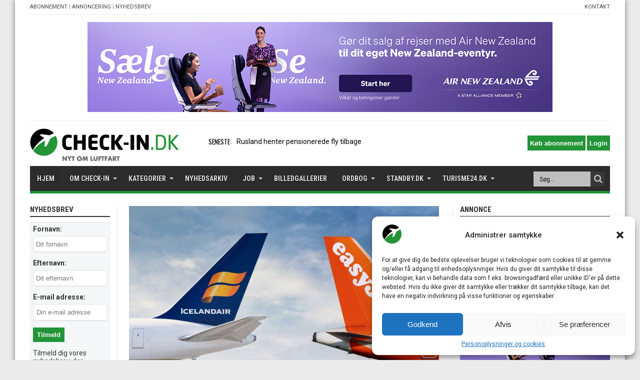

--- FILE ---
content_type: text/html; charset=utf-8
request_url: https://www.google.com/recaptcha/api2/aframe
body_size: 266
content:
<!DOCTYPE HTML><html><head><meta http-equiv="content-type" content="text/html; charset=UTF-8"></head><body><script nonce="1_q5j-sHEHhTzFsl57j8ag">/** Anti-fraud and anti-abuse applications only. See google.com/recaptcha */ try{var clients={'sodar':'https://pagead2.googlesyndication.com/pagead/sodar?'};window.addEventListener("message",function(a){try{if(a.source===window.parent){var b=JSON.parse(a.data);var c=clients[b['id']];if(c){var d=document.createElement('img');d.src=c+b['params']+'&rc='+(localStorage.getItem("rc::a")?sessionStorage.getItem("rc::b"):"");window.document.body.appendChild(d);sessionStorage.setItem("rc::e",parseInt(sessionStorage.getItem("rc::e")||0)+1);localStorage.setItem("rc::h",'1769261488770');}}}catch(b){}});window.parent.postMessage("_grecaptcha_ready", "*");}catch(b){}</script></body></html>